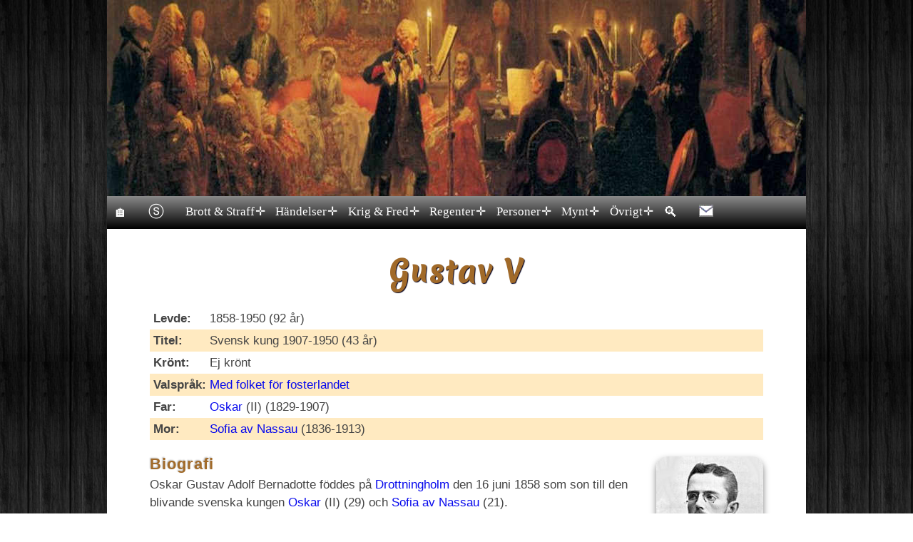

--- FILE ---
content_type: text/html
request_url: https://www.historiesajten.se/visainfo.asp?id=303
body_size: 12817
content:

<!DOCTYPE html>
<html lang="sv">
<head>
<!-- Global site tag (gtag.js) - Google Analytics -->
<script async src="https://www.googletagmanager.com/gtag/js?id=G-ZTFZEPNFH4"></script>
<script>
  window.dataLayer = window.dataLayer || [];
  function gtag(){dataLayer.push(arguments);}
  gtag('js', new Date());

  gtag('config', 'G-ZTFZEPNFH4');
</script>

<script async src="https://www.googletagmanager.com/gtag/js?id=UA-126820435-1"></script>
<script>
  window.dataLayer = window.dataLayer || [];
  function gtag(){dataLayer.push(arguments);}
  gtag('js', new Date());
  gtag('config', 'UA-126820435-1');
</script>
<meta charset="ISO-8859-1">
<meta charset="UTF-8">
<meta name="viewport" content="width=device-width, initial-scale=1">
<META NAME="Description" CONTENT="Svensk historia. Sveriges historia med historiska h&auml;ndelser och historiska personer">
<title>Gustav V  av   Bernadotte - Historiesajten</title> 
<link rel="stylesheet" href="css/button.css">
<link rel="stylesheet" media="only screen and (min-width:50px) and (max-width:500px)" href="css/detalj_small.css">
<link rel="stylesheet" media="only screen and (min-width:501px) and (max-width:820px)" href="css/detalj_medium.css">
<link rel="stylesheet" media="only screen and (min-width:821px)" href="css/detalj_big.css">				
<style>
img.wapen {width:150px;height:200px;margin:0px 0px 0px 10px;border:0px;}
@media all and (max-width:920px) {.medalj {width:350px;}}
@media all and (max-width:768px) {.medalj {width:180px;}}
@media all and (max-width:500px) {.medalj {width:170px;}}
@media all and (max-width:360px) {.medalj {width:270px;}}
@media all and (max-width:320px) {img.slotten {width:270px;}}
@media only screen and (max-width:320px) {.handelse {font-size:13px;}}
@media only screen and (max-width:320px) {.btn4 {width:auto;}}
.tooltip {position:relative;display:inline-block;border-bottom:dashed 1px #929292;color:#a16a29;cursor:help;}
.tooltip .tooltiptext {visibility:hidden;width:100px;font-size:15px;background-color:#555;color:#fff;text-align:center;border-radius:6px;padding:5px 0;position:absolute;z-index:1;bottom:125%;left:50%;margin-left: -50px;opacity: 0;transition: opacity 0.3s;}
.tooltip .tooltiptext::after {content: "";position:absolute;top:100%;left:50%;margin-left:-5px;border-width:5px;border-style:solid;border-color:#555 transparent transparent transparent;}
.tooltip:hover .tooltiptext {visibility: visible;opacity: 1;}
</style>
</head>
<body>
<div id="fb-root"></div>
<script async defer crossorigin="anonymous" src="https://connect.facebook.net/sv_SE/sdk.js#xfbml=1&version=v12.0" nonce="rlivrjX9"></script>
<div class="page"><header><div id="hero"></div></header			
<div class="container">
<style>
body, ul, nav, li, a  {margin:0;padding:0;}
a {text-decoration:none;}
#menu .main-menu {display:none;}
#tm:checked + .main-menu {display:block;}
#menu input[type="checkbox"],
#menu ul span.drop-icon {display:none;}
#menu li,#toggle-menu {border-width:0 0 1px;}
#menu li:hover > a {color:#d58400;}
#menu .sub-menu {background-color:#444;border-width:1px 1px 0;margin:0 1em;}
#menu .sub-menu li:last-child {border-width:0;}
#menu li,#toggle-menu,#menu a {position:relative;display:block;color:white;}
#menu,#toggle-menu {background-color:#000;}
#toggle-menu {text-decoration:none;padding:0.4em 0.5em;line-height:30px;font-family:Verdana;background-image:linear-gradient(to bottom, rgba(138,138,138,1) 0%, rgba(0,0,0,1) 100%);}
#menu a {text-decoration:none;padding:0.4em 0.5em;line-height:30px;font-family:Verdana;}
#menu a {transition:all .125s ease-in-out;-webkit-transition:all .125s ease-in-out;white-space:nowrap;}
#menu a:hover {color:#d58400;}
#menu .sub-menu {display:none;}
#menu input[type="checkbox"]:checked + .sub-menu {display:block;}
#menu .sub-menu a:hover {color:#d58400;}
#toggle-menu .drop-icon,#menu li label.drop-icon {position:absolute;right:1.5em;top:1.25em;}
#menu label.drop-icon, #toggle-menu span.drop-icon {border-radius:50%;width:1em;height:1em;text-align:center;background-color:rgba(0, 0, 0, .125);text-shadow:0 0 0 transparent;color:rgba(255, 255, 255, .75);}
.menu-click-down-area {position:absolute;left:0;right:0;bottom:0;top:0;display:flex;align-items:center;justify-content:flex-end;padding-right:1.5em;cursor:pointer;}
.menu-down {border-radius:50%;width:1em;height:1em;text-align:center;background-color:rgba(0, 0, 0, .125);text-shadow:0 0 0 transparent;color:rgba(255, 255, 255, .75);line-height:1;}
#menu .drop-icon {line-height:1;}
@media only screen and (min-width:60em) {.menu-click-down-area {padding-right:6px;}
.menu-down {color:unset;background-color:unset;}
#menu a {padding-right:21px;}
#menu .main-menu {display:flex;background:linear-gradient(to bottom, rgba(138,138,138,1) 0%, rgba(0,0,0,1) 100%);}
#toggle-menu,#menu label.drop-icon {display:none;}
#menu ul span.drop-icon {display:inline-block;}
#menu li {float:left;border-width:0 1px 0 0;background-color:transparent;}
#menu .sub-menu li {float:none;}
#menu .sub-menu {border-width:0;margin:0;position:absolute;top:100%;left:0;z-index:3000;}
#menu .sub-menu,#menu input[type="checkbox"]:checked + .sub-menu {display:none;}
#menu .sub-menu li {border-width:0 0 1px;}
#menu .sub-menu .sub-menu {top:0;left:100%;}
#menu li:hover > input[type="checkbox"] + .sub-menu {display: block;}}
</style>	 							
<nav id="menu">
<label for="tm" id="toggle-menu"><span style='font-size:27px;'>&#9776;</span></label>
<input type="checkbox" id="tm">
<ul class="main-menu clearfix">
<li><a href="index.asp"><span style='font-size:20px;'>&#127968;</span></a></li>	
<li><a href="sitemap.asp"><span style='font-size:22px;'>&#9442;</span></A> </li>					
<li><a href="#">Brott & Straff<label title="" class="menu-click-down-area" for="sm1">&#10011;</label></a>						
<input type="checkbox" id="sm1">
<ul class="sub-menu">
<li><a href="handelser2.asp?id=84">68 d&ouml;dsstraff</a></li>
<li><a href="handelser2.asp?id=87">Avr&auml;ttningar 1749-1910</a></li>
<li><a href="avrattade.asp?sortering=dod">Avr&auml;ttade (k&auml;nda)</a></li>  
<li><a href="visabrott1.asp?sortering=datum">Avr&auml;ttade i Malm&ouml;</a></li> 
<li><a href="handelser2.asp?id=89">Bisarra avr&auml;ttningar</a></li>
<li><a href="#">Blodbad<label title="" class="menu-click-down-area" for="sm20">&#10011;</label></a>						 
<input type="checkbox" id="sm20">
<ul class="sub-menu">
<li><a href="handelser2.asp?id=1">Stockholm 1520</a></li>
<li><a href="handelser2.asp?id=6">Ronneby 1564</a></li>
<li><a href="handelser2.asp?id=2">Link&ouml;ping 1600</a></li>
</ul>
</li>
<li><a href="handelser2.asp?id=27">Brott &amp; straff</a></li>  
<li><a href="handelser2.asp?id=70">En b&ouml;dels liv</a></li>
<li><a href="handelser2.asp?id=86">Om ett giftmord 1853</a></li>
<li><a href="#">R&auml;ttsinstanser<label title="" class="menu-click-down-area" for="sm21">&#10011;</label></a>						 
<input type="checkbox" id="sm21">
<ul class="sub-menu">
<li><a href="handelser2.asp?id=101#har">H&auml;radsr&auml;tt</a></li>
<li><a href="handelser2.asp?id=101#rad">R&aring;dhusr&auml;tt</a></li>
<li><a href="handelser2.asp?id=101#kam">K&auml;mn&auml;rsr&auml;tt</a></li>
<li><a href="handelser2.asp?id=101#hov">Hovr&auml;tt</a></li>
<li><a href="handelser2.asp?id=101#hog">H&ouml;gsta domstol</a></li>
</ul>
</li>
<li><a href="lag.asp">Sveriges lag 1734</a></li> 
<li><a href="sitemap.asp">SAJTKARTA</a></li> 
</ul>
</li>	
<li><a href="#">H&auml;ndelser<label title="" class="menu-click-down-area" for="sm2">&#10011;</label></a>								
<input type="checkbox" id="sm2">	
<ul class="sub-menu"> 						
<li><a href="#">1300-talet<label title="" class="menu-click-down-area" for="sm3">&#10011;</label></a>						
<input type="checkbox" id="sm3">
<ul class="sub-menu">
<li><a href="artal.asp?siffra=13">F&ouml;dda 1300-talet</A></li>
<li><a href="handelser2.asp?id=19">L&auml;kekonstens historia</A></li>
<li><a href="1300talet.asp?siffra=135">Portr&auml;ttgalleri</a></li>
</ul>
</li>				
<li><a href="#">1400-talet<label title="" class="menu-click-down-area" for="sm4">&#10011;</label></a>
<input type="checkbox" id="sm4">
<ul class="sub-menu">						
<li><a href="1400-talet.asp">1400-talet</a></li>
<li><a href="handelser2.asp?id=13">Boktryckarkonsten</a></li>
<li><a href="handelser2.asp?id=12">B&ouml;ndernas historia</A></li>
<li><a href="artaldod.asp?siffra=14">D&ouml;da 1400-talet</a></li>
<li><a href="artal.asp?siffra=14">F&ouml;dda 1400-talet</A></li>
<li><a href="handelser2.asp?id=24">Historiska &aring;rtal</a></li>
<li><a href="handelser2.asp?id=19">L&auml;kekonstens historia</A></li>
<li><a href="handelser2.asp?id=23">Ord fr&aring;n f&ouml;rr</a></li>							
<li><a href="1400talet.asp?siffra=140">Portr&auml;ttgalleri</a></li>
<li><a href="handelser2.asp?id=20">Skolan p&aring; 1400-talet</A></li> 
<li><a href="handelser2.asp?id=14">Slaget vid Brunkeberg</a></li>
<li><a href="handelser2.asp?id=31">Svenska flaggan</a></li>
<li><a href="uppfinningar.asp?siffra=14">Uppfinningar</a></li>
</ul>
</li>					
<li><a href="#">1500-talet<label title="" class="menu-click-down-area" for="sm5">&#10011;</label></a>						
<input type="checkbox" id="sm5">
<ul class="sub-menu">
<li><a href="1500-talet.asp">1500-talet</a></li>
<li><a href="handelser2.asp?id=5">Dackefejden</a></li>
<li><a href="artaldod.asp?siffra=15">D&ouml;da 1500-talet</a></li>
<li><a href="handelser2.asp?id=94">En resa i Sverige 1586</a></li>
<li><a href="artal.asp?siffra=15">F&ouml;dda 1500-talet</A></li>
<li><a href="handelser2.asp?id=76">Gustav Vasas sl&auml;kttr&auml;d</a></li>
<li><a href="handelser2.asp?id=24#1500">Historiska &aring;rtal</a></li>
<li><a href="handelser2.asp?id=3">Klockupproret</a></li>
<li><a href="handelser2.asp?id=17">Krutkonspirationen</a></li>
<li><a href="handelser2.asp?id=19">L&auml;kekonstens historia</A></li>
<li><a href="handelser2.asp?id=23">Ord fr&aring;n f&ouml;rr</a></li>
<li><a href="1500talet.asp?siffra=150">Portr&auml;ttgalleri 1500-talet</a></li>
<li><a href="handelser2.asp?id=58#renassans">Ren&auml;ssansen</A></li>
<li><a href="handelser2.asp?id=6">Ronneby blodbad</a></li>
<li><a href="handelser2.asp?id=20">Skolans historia</A></li> 
<li><a href="handelser2.asp?id=15"> Slaget vid St&aring;ngebro </a></li>
<li><a href="handelser2.asp?id=1">Stockholms blodbad</a></li>  
<li><a href="handelser2.asp?id=4">Sturemorden</a></li>
<li><a href="uppfinningar.asp?siffra=15">Uppfinningar</a></li>
<li><a href="handelser2.asp?id=10">Vadstenabullret</a></li>
<li><a href="handelser2.asp?id=60">&Auml;nkekonservering</a></li>
</ul>
</li>				
<li><a href="#">1600-talet<label title="" class="menu-click-down-area" for="sm6">&#10011;</label></a>						 
<input type="checkbox" id="sm6">
<ul class="sub-menu">
<li><a href="1600-talet.asp">1600-talet</a></li>
<li><a href="handelser2.asp?id=48">Cabo Corso</a></li>
<li><a href="artaldod.asp?siffra=16">D&ouml;da 1600-talet</a></li>
<li><a href="artal.asp?siffra=16">F&ouml;dda 1600-talet</A></li>
<li><a href="handelser2.asp?id=24#1600">Historiska &aring;rtal</a></li>
<li><a href="handelser2.asp?id=25">H&auml;xprocesserna</a></li>
<li><a href="handelser2.asp?id=11">Indelningsverket</a></li>
<li><a href="handelser2.asp?id=46">Krutkonspirationen</a></li> 
<li><a href="handelser2.asp?id=2">Link&ouml;pings blodbad</a></li>
<li><a href="handelser2.asp?id=19">L&auml;kekonstens historia</A></li>
<li><a href="handelser2.asp?id=47">Nya Sverige</a></li>
<li><a href="handelser2.asp?id=23">Ord fr&aring;n f&ouml;rr</a></li>
<li><a href="1600talet.asp?siffra=160">Portr&auml;ttgalleri 1600-talet</a></li>  
<li><a href="handelser2.asp?id=55">Regalskeppet Vasa</a></li>  
<li><a href="handelser2.asp?id=20">Skolans historia</A></li> 
<li><a href="handelser2.asp?id=44">Snapphanar</a></li>  
<li><a href="handelser2.asp?id=59">Stockholms Banco</a></li> 
<li><a href="handelser2.asp?id=38">Sverige blir st&ouml;rre</a></li>
<li><a href="handelser2.asp?id=45">Sverige blir mindre</a></li>
<li><a href="uppfinningar.asp?siffra=16">Uppfinningar</a></li>
<li><a href="upptacktsekel.asp?siffra=16">Uppt&auml;ckter</a></li>
</ul>
</li>					
<li><a href="#">1700-talet<label title="" class="menu-click-down-area" for="sm7">&#10011;</label></a>						 
<input type="checkbox" id="sm7">
<ul class="sub-menu">
<li><a href="1700-talet.asp">1700-talet</a></li>
<li><a href="handelser2.asp?id=9">Anjalaf&ouml;rbundet</a></li>
<li><a href="handelser2.asp?id=90">Amerikanska presidenter</a></li>
<li><a href="handelser2.asp?id=51">Dagbok fr&aring;n slottet</a></li>
<li><a href="artaldod.asp?siffra=17">D&ouml;da 1700-talet</a></li>
<li><a href="handelser2.asp?id=26">Franska revolutionen</a></li>
<li><a href="handelser2.asp?id=33">Frihetstidens klasser</a></li> 
<li><a href="artal.asp?siffra=17">F&ouml;dda 1700-talet</A></li>
<li><a href="handelser2.asp?id=7">Gustav III:s statskupp</a></li>
<li><a href="handelser2.asp?id=64">Hattar &amp; m&ouml;ssor</a></li>
<li><a href="handelser2.asp?id=24#1700">Historiska &aring;rtal</a></li> 
<li><a href="handelser2.asp?id=8">Kalabaliken i Bender</a></li>
<li><a href="handelser2.asp?id=19">L&auml;kekonstens historia</A></li>
<li><a href="handelser2.asp?id=67">Muschens betydelse</a></li>
<li><a href="handelser2.asp?id=23">Ord fr&aring;n f&ouml;rr</a></li>
<li><a href="handelser2.asp?id=57">Ostindiska kompaniet</a></li>  
<li><a href="1700talet.asp?siffra=170">Portr&auml;ttgalleri 1700-talet</a></li> 
<li><a href="handelser2.asp?id=49">Saint Barth&eacute;lemy</a></li>
<li><a href="handelser2.asp?id=20">Skolans historia</A></li> 
<li><a href="handelser2.asp?id=95">Skottet p&aring; operan</A></li>
<li><a href="handelser2.asp?id=16">Stora daldansen</a></li>
<li><a href="handelser2.asp?id=32">Storskifte/enskifte</a></li> 
<li><a href="uppfinningar.asp?siffra=17">Uppfinningar</a></li>	
<li><a href="upptacktsekel.asp?siffra=17">Uppt&auml;ckter</a></li>						
</ul>
</li>				
<li><a href="#">1800-talet<label title="" class="menu-click-down-area" for="sm8">&#10011;</label></a>						 
<input type="checkbox" id="sm8">
<ul class="sub-menu">
<li><a href="1800-talet.asp">1800-talet</a></li>
<li><a href="handelser2.asp?id=65">Arkiven ber&auml;ttar</a></li>
<li><a href="handelser2.asp?id=18">Bilens historia</A></li>
<li><a href="handelser2.asp?id=93">Cykelns historia</A></li>
<li><a href="handelser2.asp?id=85">Dr&ouml;mmen om Amerika</A></li>
<li><a href="artaldod.asp?siffra=18">D&ouml;da 1800-talet</a></li>
<li><a href="handelser2.asp?id=58#empir">Empiren</a></li>
<li><a href="artal.asp?siffra=18">F&ouml;dda 1800-talet</A></li>
<li><a href="handelser2.asp?id=24#1800">Historiska &aring;rtal</a></li>
<li><a href="handelser2.asp?id=32">Laga skifte</a></li>
<li><a href="handelser2.asp?id=19">L&auml;kekonstens historia</A></li>
<li><a href="handelser2.asp?id=23">Ord fr&aring;n f&ouml;rr</a></li>
<li><a href="1800talet.asp?siffra=180">Portr&auml;ttgalleri 1800-talet</a></li>
<li><a href="handelser2.asp?id=58#romantiken">Romantiken</a></li> 
<li><a href="handelser2.asp?id=71">Sveriges befolkning 1856</a></li> 
<li><a href="uppfinningar.asp?siffra=18">Uppfinningar</a></li>
<li><a href="upptacktsekel.asp?siffra=18">Uppt&auml;ckter</a></li>
</ul>
</li>					
<li><a href="#">1900-talet<label title="" class="menu-click-down-area" for="sm19">&#10011;</label></a>						 
<input type="checkbox" id="sm19">
<ul class="sub-menu">
<li><a href="artaldod.asp?siffra=19">D&ouml;da 1900-talet</a></li>
<li><a href="artal.asp?siffra=19">F&ouml;dda 1900-talet</A></li>
<li><a href="handelser2.asp?id=24#1900">Historiska &aring;rtal</a></li>
<li><a href="handelser2.asp?id=19">L&auml;kekonstens historia</A></li>
<li><a href="uppfinningar.asp?siffra=19">Uppfinningar</a></li>
<li><a href="upptacktsekel.asp?siffra=19">Uppt&auml;ckter</a></li>
</ul>
</li>					
<li><a href="#">&Ouml;vrig historia&nbsp;<label title="" class="menu-click-down-area" for="sm9">&#10011;</label></a>						 
<input type="checkbox" id="sm9">
<ul class="sub-menu">
<li><a href="handelser2.asp?id=18">Bilens historia</A></li>
<li><a href="handelser2.asp?id=12">B&ouml;ndernas historia</A></li> 
<li><a href="handelser2.asp?id=85">Dr&ouml;mmen om Amerika</A></li>
<li><a href="handelser2.asp?id=62">Glas&ouml;gonens historia</A></li>
<li><a href="handelser2.asp?id=24">Historiska &aring;rtal</A></li>
<li><a href="handelser2.asp?id=97">Invigning i ett kloster</A></li>
<li><a href="handelser2.asp?id=99">Klostrens historia</A></li>
<li><a href="handelser2.asp?id=99#kloster">Kloster i Sverige</A></li>
<li><a href="handelser2.asp?id=19">L&auml;kekonstens historia</A></li>
<li><a href="handelser2.asp?id=23">Ord fr&aring;n f&ouml;rr</a></li>
<li><a href="handelser2.asp?id=91">Personen bakom platsen</A></li>
<li><a href="handelser2.asp?id=63">Romerska siffersystemet</A></li> 
<li><a href="handelser2.asp?id=20">Skolans historia</A></li> 
<li><a href="handelser2.asp?id=58">Stilarter & epoker</A></li>
<li><a href="handelser2.asp?id=88">Svenska stadsbr&auml;nder</A></li>							
<li><a href="iframe.asp">Tidslinje (klickbar)</a></li>  
<li><a href="uppfinning.asp?bokstav=A">Uppfinningar</A></li>
<li><a href="handelser2.asp?id=100">Yrken fr&aring;n f&ouml;rr</a></li>
<li><a href="handelser2.asp?id=92">&Ouml;verfl&ouml;dsf&ouml;rordningar</A></li>
</ul>
</li>
</ul>
</li>
<li><a href="#">Krig & Fred<label title="" class="menu-click-down-area" for="sm10">&#10011;</label></a>
<input type="checkbox" id="sm10">
<ul class="sub-menu">
<li><a href="handelser2.asp?id=9">Anjalaf&ouml;rbundet</a></li>
<li><a href="handelser2.asp?id=5">Dackefejden</a></li>
<li><a href="handelser2.asp?id=26">Franska revolutionen</a></li>
<li><a href="handelser2.asp?id=21">F&auml;ltmarskalkar</a> </li>
<li><a href="handelser2.asp?id=3">Klockupproret</a></li>
<li><a href="handelser2.asp?id=44">Snapphanar</a></li>
<li><a href="freder.asp?sortering=ar">Svenska freder</a></li>
<li><a href="krig.asp?sortering=fran">Svenska krig</a></li>
<li><a href="handelser2.asp?id=22">Regenters krig & fred</a></li>
<li><a href="handelser2.asp?id=38">Sverige blir st&ouml;rre</a></li>
<li><a href="handelser2.asp?id=45">Sverige blir mindre</a></li>
<li><a href="sitemap.asp">SAJTKARTA</a></li> 
</ul>
</li>	
<li><a href="#">Regenter<label title="" class="menu-click-down-area" for="sm11">&#10011;</label></a>			
<input type="checkbox" id="sm11">
<ul class="sub-menu"> 						
<li> <a href="#">Sverige<label title="" class="menu-click-down-area" for="sm12">&#10011;</label></a>					 
<input type="checkbox" id="sm12">
<ul class="sub-menu">
<li><a href="handelser2.asp?id=103">De 5 h&ouml;gsta &auml;mbetena</a></li>
<li><a href="handelser2.asp?id=21">F&auml;ltmarskalkar</a></li>
<li><a href="handelser2.asp?id=28">Kungar/Regenter</a></li>
<li><a href="handelser2.asp?id=69">Regenter (alla)</a></li>
<li><a href="handelser2.asp?id=74">Riksdrotsar</A></li>
<li><a href="handelser2.asp?id=73">Riksf&ouml;rest&aring;ndare</A></li>
<li><a href="handelser2.asp?id=29">Statsministrar</a></li>
<li><a href="handelser2.asp?id=72">&Auml;rkebiskopar</a></li>
<li><a href="handelser2.asp?id=75">&Ouml;verst&aring;th&aring;llare</a></li>							 							
</ul>
</li>				
<li><a href="#">Europa<label title="" class="menu-click-down-area" for="sm13">&#10011;</label></a>						 
<input type="checkbox" id="sm13">
<ul class="sub-menu">
<li><a href="handelser2.asp?id=30">Danska regenter</a></li>
<li><a href="handelser2.asp?id=34">Englands regenter</a> </li>
<li><a href="handelser2.asp?id=35">Finska regenter</a></li>
<li><a href="handelser2.asp?id=36">Franska regenter</a></li>
<li><a href="handelser2.asp?id=37">Islands regenter</a></li>
<li><a href="handelser2.asp?id=39">Norges regenter</a></li>
<li><a href="handelser2.asp?id=40">Polens regenter</a></li>
<li><a href="handelser2.asp?id=41">Portugals regenter</a></li>
<li><a href="handelser2.asp?id=42">Preussens regenter</a></li>
<li><a href="handelser2.asp?id=43">P&aring;var fr&aring;n 1492</a></li>
<li><a href="handelser2.asp?id=50">Rysslands regenter</a></li>
<li><a href="handelser2.asp?id=61">Skottlands regenter</a></li>
<li><a href="handelser2.asp?id=66">Tysk-romerska riket</a></li>
<li><a href="handelser2.asp?id=68">&Ouml;sterrikes regenter</a></li>  
</ul>
</li>							
<li><a href="#">Amerika&nbsp;<label title="" class="menu-click-down-area" for="sm18">&#10011;</label></a>						 
<input type="checkbox" id="sm18">
<ul class="sub-menu">
<li><a href="handelser2.asp?id=90">&nbsp;Presidenter</a></li>							
</ul>
</li>					 
</ul>
</li>	 			
<li><a href="#">Personer<label title="" class="menu-click-down-area" for="sm14">&#10011;</label></a>						 
<input type="checkbox" id="sm14">
<ul class="sub-menu">
<li><a href="wapen.asp?bokstav=A">Adliga &auml;tter</a></li> 
<li><a href="artaldod.asp?siffra=14">D&ouml;ds&aring;r</a></li>  
<li><a href="visaindex.asp?bokstav=A">Efternamn</a></li>  
<li><a href="fornamn.asp?bokstav=A">F&ouml;rnamn</a></li>
<li><a href="artal.asp?siffra=14">F&ouml;delse&aring;r</a></li>  
<li><a href="gravplats2.asp?bokstav=A">Gravplatser</a></li> 
<li><a href="kvinnor.asp">Kvinnor</a></li> 									
<li><a href="#">Portr&auml;ttgalleri&nbsp;<label title="" class="menu-click-down-area" for="sm15">&#10011;</label></a>						 
<input type="checkbox" id="sm15">
<ul class="sub-menu">
<li><a href="1300talet.asp?siffra=138">1300-talet</a></li>
<li><a href="1400talet.asp?siffra=140">1400-talet</a></li>
<li><a href="1500talet.asp?siffra=150">1500-talet</a></li>
<li><a href="1600talet.asp?siffra=160">1600-talet</a></li>
<li><a href="1700talet.asp?siffra=170">1700-talet</a></li>
<li><a href="1800talet.asp?siffra=180">1800-talet</a></li>  
</ul>
</li>
<li><a href="smeknamn.asp">Smeknamn</a></li>
<li><a href="uppfinning.asp?bokstav=A">Uppfinningar</a></li>
<li><a href="yrke.asp?yrke=1">Yrken/titlar</a></li> 
<li><a href="sitemap.asp">SAJTKARTA</a></li> 
</ul>
</li>						
<li><a href="#">Mynt<label title="" class="menu-click-down-area" for="sm17">&#10011;</label></a>							 						
<input type="checkbox" id="sm17">
<ul class="sub-menu">	
<li><a href="handelser2.asp?id=81">Fehrmans medaljer</a></li>
<li><a href="handelser2.asp?id=80">Hedlingers medaljer</a></li>
<li><a href="handelser2.asp?id=79">Medaljer privatperson</a></li>
<li><a href="handelser2.asp?id=78">Medaljer regenter</a></li>
<li><a href="handelser2.asp?id=82">Meybusch's medaljer</a></li>
<li><a href="handelser2.asp?id=77">Sigiller</a></li>
<li><a href="myntstart.asp">Svenska mynt</a></li>
<li><a href="handelser2.asp?id=96">Svenska myntorter</a></li>
</ul>						 
</li>						
<li><a href="#">&Ouml;vrigt<label title="" class="menu-click-down-area" for="sm16">&#10011;</label></a>						 						
<input type="checkbox" id="sm16">
<ul class="sub-menu">
<li><a href="https://www.facebook.com/groups/6557971252/" target="_blank" rel="noopener" title="Min Facebook-grupp historia">Facebook-grupp</a></li>  
<li><a href="nina.asp">Kontakt/om mig</a></li>  
<li><a href="lankar.asp">L&auml;nkar</a></li>  
<li><a href="handelser2.asp?id=98">Mitt bibliotek</a></li>
<li><a href="https://slottsguiden.info">Slottsguiden</a></li>
<li><a href="swish.asp">St&ouml;d Historiesajten</a></li> 
<li><a href="search.asp">S&ouml;ksida</A></li>
<li><a href="sitemap.asp">SAJTKARTA</a></li>
</ul>
<li><a href="search.asp"><span style='font-size:20px;'>&#128269;</span></A></li>
<li><a href="nina.asp"><span style='font-size:20px;'><img src="bilder/epost.gif"></span></a></li>
</li>					
</ul>
</nav>
<article>

<h1>Gustav V</h1>

<table class="TFtable">
<tr><td width="8%"><b>Levde: </b></td> <td> 1858-1950</A> (92 år) </td></tr>
<tr><td valign="top"> <b>Titel:</b> </td> <td> Svensk kung 1907-1950 (43 år) </td></tr> 

<tr><td><b> Krönt:</b> </td> <td> Ej krönt </td></tr>

<tr><td><b> Valspråk:</b> </td> <td> <a href="mynt.asp?id=26">Med folket för fosterlandet</a> </td></tr>

<tr><td><b> Far:</b> </td> <td> <a href="visainfo.asp?id=179">Oskar</A> (II) (1829-1907) </td></tr>

<tr><td><b> Mor:</b> </td> <td> <a href="visainfo.asp?id=180"> Sofia av Nassau</A> (1836-1913) </td></tr>

</table> 
 <p>

<img src="fotobig/303.jpg" width="150" height="200" class="person" align="right" style="border:0px" title="Gustav V Bernadotte" alt="Gustav V Bernadotte"> 

</p>
<p>
<span class="ur">Biografi</span><br>
Oskar Gustav Adolf Bernadotte föddes på  <a href="https://slottsguiden.info/slottdetalj.asp?id=1" target="_blank" rel="noopener">Drottningholm</A> den 16 juni 1858 som son till den blivande svenska kungen <a href="visainfo.asp?id=179"> Oskar</A> (II) (29) och <a href="visainfo.asp?id=180"> Sofia av Nassau</A> (21).

<p>
Redan i vaggan fick han titeln hertig av Värmland och när hans far blev kung 1872, blev Gustav kronprins av Sverige och Norge. 1875 blev han också underlöjtnant i Svea livgarde, Livregementets dragonkår, Värmlands regemente, Norske jægercorps och Kavaleribrigaden.
</p>

<p>
När han fyllde arton år den 16 juni 1876 förklarades han myndig, och tog i december samma år ett så kallat mogenhetsexamen.  1877-1878 studerade han sedan vid Uppsala universitet och därpå gjorde han en omfattande europeisk rundresa, under namnet greve av <a href="https://slottsguiden.info/slottdetalj.asp?id=7" target="_blank" rel="noopener">Tullgarn</a>, som pågick från oktober 1878 och ett år framåt. Väl hemkommen var han på föreläsningar vid krigshögskolan i Stockholm samt var på hösten 1880 på nytt vid Uppsala universitet. 
</p>

<div style="float: right">
<a href="visainfo.asp?id=304"><img src="fotobig/304.jpg" class="person" alt="Viktoria av Baden"> 
<div class="bildtext2">Viktoria av Baden</A><br>
(1862-1930)</div>
</div>

<p>
<span class="ur2">Äktenskap & barn</span><br>
Den 20 september 1881 vid 23 års ålder gifte han sig i  Karlsruhe  i sydvästra Tyskland med prinsessan Sofia Maria <a href="visainfo.asp?id=304">Viktoria av Baden </A>, som var nitton år gammal. Hon var enda dotter till storhertig <i> Fredrik av Baden</i> och dennes hustru storhertiginnan Louise  (dotter av kejsar Vilhelm I). <br>
De fick barnen:<br>
1) <a href="visainfo.asp?id=477">Gustaf VI Adolf </a> (1882-1973)<br>
2)  <a href="visainfo.asp?id=559">Vilhelm</A> (1884-1965)<br>
3) <a href="visainfo.asp?id=560">Erik</a> (1889-1918) 
</p>

<p>
Gustav avancerade så småningom till överste och 1884 blev han generalmajor och chef för livgardesbrigaden. 1889-1896 var han också chef för fjärde arméfördelningen samt befordrades 1892 till generallöjtnant och sex år senare till general i Sverige och Norges arméer. 
</p>

<div style="float: right">
<img src="fotobig/303_1.jpg" class="ny" alt="Gustav V och Viktoria"> 
<div class="bildtext2">Gustav och Viktoria 1881</div>
</div>
<p>

<span class="ur2">Svensk regent 1907</span><br>
Den 8 december 1907 besteg Gustav tronen som Svensk kung. Han var en ivrig och skicklig jägare och idrottsman och han bidrog energiskt till utvecklingen av svensk idrottsliv. Han var också en duktig tennisspelare och när han tävlade gjorde han det under namnet 'Mr G'. Han var även musikalisk begåvad.
</p>

<p>
<span class="ur2">Första borggårdstalet</span><br>
Den 6 februari 1914 höll Gustav ett möte inför tusentals personer som kallas för borggårdstalet. Anledningen var den demonstration som brutit ut och som gjort att över 30 000 bönder marscherat till Stockholm i det så kallade bondetåget och protesterade mot statsminister Karl Staaffs försvarspolitik. Staaff hade bland annat dragit ner anslagen till försvaret. Demonstranterna var på Gustavs sida som vill bygga ut armén och flottan och Gustav visade på det här sättet sitt avståndstagande från regeringens beslut offentligt. Staaffs ställning som statsminister blev efter detta ohållbar och han avgick senare i samma månad. 
</p>

<p>
<span class="ur2">Trekungamötet</span><br>
När första världskriget bröt ut 1914 deltog han i det så kallade Trekungamötet  i Malmö den 18-19 december samma år. Deltog gjorde, förutom han själv, den norske kungen, <a href="visainfo.asp?id=476">Haakon VII</A>  och den danska kungen 
<a href="visainfo.asp?id=474">Kristian X</A>. Tillsammans med sina ministrar diskuterade de krigsläget och beslutade att föra en nordisk neutralitetspolitik. 
</p>

<p>
<span class="ur2">Andra världskriget</span><br>
När andra världskriget bröt ut ställdes Gustav inför en del hårda prov.  
<div style="float: right">
<a href="handelser2.asp?id=78"><img src="medaljer/regenter/303_1.jpg" width="200" class="nynb" alt="Trekungamötet 1914">
<div class="bildtext2">Trekungamötet 1914</div></a> 
</div>
I samråd med utrikesminister Rickard Johannes <span class="tooltip">Sandler<span class="tooltiptext">1884-1964</span></span> tog Gustav initiativ till ett statschefsmöte i Stockholm i oktober 1939. Syftet med mötet var att stödja det hotade Finland. Under regeringskrisen efter det ryska anfallet på Finland använde han hela sitt inflytande för att åstadkomma en samlingsregering. 
</p>

<p>
Våren 1940 fastslog Gustav i ett brev till  Adolf Hitler sitt och regeringens beslut att åt alla håll försvara rikets gränser. Det mest debatterade och omstridda ingripandet skedde i samband med Tysklands begäran att få transitera trupper från Norge till Finland efter utbrottet av det tysk-ryska kriget vid midsommar 1941. Gustav stödde utrikesministern i samlingsregeringen 
<span class="tooltip">Christian Günthers<span class="tooltiptext">1886-1966</span></span> riktlinjer. Kungen, liksom regeringen, hade endast ett mål: att med bevarad självständighet hålla Sverige utanför kriget. 
</p>

<p>
<span class="ur2">Andra borggårdstalet</span><br>
På sin 85-årsdag (1943) höll Gustav ett borggårdstal där han sa: 'Det är min bestämda mening att en konstitutionell konung under vanliga förhållanden icke bör uppträda såsom ledare i den ena eller andra riktningen annat än i undantagsfall. 
<div style="float: right">
<img src="fotobig/303_2.jpg" class="person" alt="Gustav 1914"> 
<div class="bildtext2">Gustav 1914</A></div>
</div>

Men under nu rådande stora världskris har jag ansett det vara min oavvisliga plikt att vid flera tillfällen söka hjälpa landet ur stundens svårigheter'.
</p>

<p>
Med krigsslutet var hans politiska roll i stort sett över. Åldern började också ta ut sin rätt. 'Först det där med Norge och sedan två världskrig, det är för mycket', skall han ha sagt sommaren 1945. De sista åren präglades hans liv av ålderskrämpor, fast i det längsta försökte han uppfylla sina officiella roller. Han oroades av kommunismens frammarsch i Europa och den allt annat än fredliga utvecklingen i världen. 
</p>

<p>
<span class="ur2">Privatliv</span><br>
Gustav spelade tennis och tävlade under namnet Mr G. Han deltog på 1880-talet att introducera spelet i Sverige, 
och är den enda kungligheten som valts in i International Tennis Hall of Fame, som är ett tennismuseum i USA.
</p>
<p>
Mycket tyder på att Gustav var bisexuell och på 1950-talet utspelade sig den så kallade Haijbyaffären, då Kurt Haijby dömdes för utpressning efter sin påstådda affär med kungen. Haijby, då 36 år gammal, uppger att från 1933 och cirka ett 
år framåt ha haft en sexuell förbindelse med Gustav (74), och att Haijby under den här tiden ska ha tagit emot större penningbelopp men att dessa varit gåvor. Efter Gustavs död 1950 inleddes två år senare en rättegång mot Haijby för utpressning och Haijby dömdes till åtta års fängelse, som senare sänktes till sex år. Huruvida relationen ägt rum är ovisst än idag.
</p>
<p>
Gustav (92) gick bort den 29 oktober 1950 kl. 8.35 och begravdes i Riddarholmskyrkan i Stockholm. Då hade han varit kung i 42 år och 10 månader. Nästa som tog över tronen var hans son <a href="visainfo.asp?id=477">Gustaf VI Adolf</A>.
</p> 
</p> 
<p>
<center>
<span class="fb-share-button" float="right" data-href="https://historiesajten.se/visainfo.asp?id=303" data-layout="button" data-size="large"><a target="_blank" href="https://www.facebook.com/sharer/sharer.php?u=https%3A%2F%2Fhistoriesajten.se%2Fhandelser2.asp%3Fid&amp;src=sdkpreparse" class="fb-xfbml-parse-ignore">Dela</a></span>
</center>
</p>
<center></p>
 <a href="swish.asp"><img src="bilder/swishliten.gif" width="20" height="21" alt="swishikon" style="border:0px"> 
St&ouml;d historiesajten! 
<img src="bilder/swishliten.gif" width="20" height="21" alt="swishikon" style="border:0px"></A> 
</p></center>
<p>
<div class="bildtext2"> Inlagd 2005-02-03 | Uppdaterad 2020-11-30</div>
</p>
<p>

<div class="kontaktinfo">Samtida h&auml;ndelser 1858 - 1950 </div>
<div class="handelse"><b>1865</b>&nbsp;Svenska röda korset bildas<br>
<b>1872</b>&nbsp;<a href="visainfo.asp?id=177">Karl XV</A> dör <a href="visainfo.asp?id=179">Oscar II</A> blir kung<br>
<b>1873</b>&nbsp;Riksdalern ersätts av kronan<br>
<b>1876</b>&nbsp;<a href="visainfo.asp?id=288">L M Ericsson</A> grundas<br>
<b>1877</b>&nbsp;Telefonen börjar införas i Sverige<br>
<b>1878</b>&nbsp;Metersystemet införs<br>
<b>1881</b>&nbsp;Nattarbete för barn förbjuds<br>
<b>1885</b>&nbsp;Första blindtarmsoperationen<br>
<b>1886</b>&nbsp;Pemberton uppfinner Coca-cola<br>
<b>1889</b>&nbsp;Sveriges första telefonkatalog ges ut<br>
<b>1890</b>&nbsp;Sista avrättningen av en kvinna (sv)<br>
<b>1894</b>&nbsp;<a href="visainfo.asp?id=428">Rudyard Kipling</A> ger ut Djungelboken<br>
<b>1897</b>&nbsp;Första Penninglotten säljs<br>
<b>1901</b>&nbsp;Allmän värnplikt införs<br>
<b>1905</b>&nbsp;Sverige-Norge unionen upplöses<br>
<b>1907</b>&nbsp;<a href="visainfo.asp?id=179">Oscar II</A> dör <a href="visainfo.asp?id=303">Gustav V</A> blir kung<br>
<b>1910</b>&nbsp;Sveriges sista dödsstraff verkställs<br>
<b>1912</b>&nbsp;Titanic går under<br>
<b>1913</b>&nbsp;<a href="visainfo.asp?id=147">Sundbäck</A> uppfinner blixtlåset<br>
<b>1917</b>&nbsp;Ryska revolutionen bryter ut<br>
<b>1919</b>&nbsp;Kvinnor får rösträtt i Sverige<br>
<b>1919</b>&nbsp;<a href="handelser2.asp?id=53">Mors dag</A> firas 1:a gången i Sverige<br>
<b>1924</b>&nbsp;Världens 1:a TV-sändning genomförs<br>
<b>1927</b>&nbsp;C. Lindbergh flyger över Atlanten<br>
<b>1930</b>&nbsp;Sverige har 6 142 191 invånare<br>
<b>1933</b>&nbsp;Adolf Hitler blir tysk rikskansler<br>
<b>1934</b>&nbsp;Kalle Anka visas för 1:a gången<br>
<b>1936</b>&nbsp;Obligatorisk 7-årig folkskola införs<br>
<b>1938</b>&nbsp;"Kristallnatten"<br>
<b>1939</b>&nbsp;Andra världskriget bryter ut<br>
<b>1942</b>&nbsp;<a href="visainfo.asp?id=649">Pippi Långstrump</A> ges ut<br>
<b>1945</b>&nbsp;Hiroshima och Nagasaki bombas<br>
<b>1945</b>&nbsp;Andra världskriget avslutas
</span> 

</p>
<p> 
<div class="kontaktinfo">K&auml;llor</div>
<div class="handelse"><b>Böcker:</b><br>
&bull; Svenska män och kvinnor (Bonniers förlag)<br>
&bull; Sveriges regenter (Lagerqvist)<br>
&bull; Kungliga släktband (Sundberg) 

<p>
<b>Hemsidor:</b><br>
» <a href="https://arkivkopia.se/sak/digmus-nm-NMA.0033720" target="_blank" rel="noopener">stora bilden</A><br>
» <a href="https://digitaltmuseum.org/011023889530/fotografi/media?slide=3" target="_blank" rel="noopener">digitaltmuseum</A>
</p></div>
</p>

<p>
<center><style>
@media only screen and (max-width:1024px) {
.btn4 {border:1px solid #fff;background-color:#fff;color:#fff;border-radius:5px;
width:100px;
height:auto;
padding:4px;
margin:7px 8px;font-size:15px;cursor:pointer;box-shadow:0 3px 8px 0 rgba(0,0,0,0.2), 0 3px 8px 0 rgba(0,0,0,0.19);}
.success4{border-color:#fff;color:#7c4f00;}
.success4:hover{background-color:#ffd9a8;color:#000;}
.vald4{background-color:#ffd9a8;border:1px solid #000;color:#000;}
}
@media only screen and (max-width:428px) {
.btn4 {border:1px solid #fff;background-color:#fff;color:#fff;border-radius:5px;
width:110px;
height:auto;
padding:4px;
margin:7px 8px;font-size:15px;cursor:pointer;box-shadow:0 3px 8px 0 rgba(0,0,0,0.2), 0 3px 8px 0 rgba(0,0,0,0.19);}
.success4{border-color:#fff;color:#7c4f00;}
.success4:hover{background-color:#ffd9a8;color:#000;}
.vald4{background-color:#ffd9a8;border:1px solid #000;color:#000;}
}
@media only screen and (max-width:411px) {
.btn4 {border:1px solid #fff;background-color:#fff;color:#fff;border-radius:5px;width:92px;height:auto;padding:4px;margin:7px 8px;font-size:14px;cursor:pointer;box-shadow:0 3px 8px 0 rgba(0,0,0,0.2), 0 3px 8px 0 rgba(0,0,0,0.19);}
.success4{border-color:#fff;color:#7c4f00;}
.success4:hover{background-color:#ffd9a8;color:#000;}
.vald4{background-color:#ffd9a8;border:1px solid #000;color:#000;}
}
@media only screen and (max-width:320px) {
.btn4 {border:1px solid #fff;background-color:#fff;color:#fff;border-radius:5px;width:78px;
height:auto;
padding:4px;
margin:7px 8px;font-size:12px;cursor:pointer;box-shadow:0 3px 8px 0 rgba(0,0,0,0.2), 0 3px 8px 0 rgba(0,0,0,0.19);}
.success4{border-color:#fff;color:#7c4f00;}
.success4:hover{background-color:#ffd9a8;color:#000;}
.vald4{background-color:#ffd9a8;border:1px solid #000;color:#000;}
.btn2{border:1px solid #fff;background-color:#fff;color:#7c4f00;border-radius:5px;width:55px;height:33px;padding:44px 0px;margin:6px 2px;font-size:16px;cursor:pointer;box-shadow:0 3px 8px 0 rgba(0,0,0,0.2), 0 3px 8px 0 rgba(0,0,0,0.19);}
.success2{border-color:#aaaaaa;color:#7c4f00;}
.success2:hover{background-color:#ffd9a8;color:#000;}}
</style>
<p>
<div class="kontaktinfo">Mer historia</div>
	<a href="wapen.asp?bokstav=A"> <button class="btn4 success4">Adelsvapen</button></a> 
	<a href="artaldod.asp?siffra=14"> <button class="btn4 success4">D&ouml;ds&aring;r</button></a> 
	<a href="visaindex.asp?bokstav=A"> <button class="btn4 success4">Efternamn</button></a>
	<a href="freder.asp?sortering=ar"> <button class="btn4 success4">Freder</button></a> 
	<a href="fornamn.asp?bokstav=A"> <button class="btn4 success4">F&ouml;rnamn</button></a>
	<a href="1700talet.asp?siffra=170"> <button class="btn4 success4">Galleri</button></a> 
	<a href="handelser2.asp?id=23"> <button class="btn4 success4">Gamla ord</button></a>
	<a href="gravplats2.asp?bokstav=A"> <button class="btn4 success4">Gravplatser</button></a>
	<a href="krig.asp?sortering=fran"> <button class="btn4 success4">Krig</button></a>
	<a href="myntstart.asp"> <button class="btn4 success4">Mynt</button></a> 	
	<a href="handelser2.asp?id=28"> <button class="btn4 success4">Regenter</button></a>
	<a href="uppfinningar.asp?siffra=18"> <button class="btn4 success4">Uppfinningar</button></a> 
	<a href="upptacktsekel.asp?siffra=18"> <button class="btn4 success4">Uppt&auml;ckter</button></a> 
	<a href="yrke.asp?yrke=1"> <button class="btn4 success4">Yrken</button></a>
	<a href="handelser2.asp?id=24"> <button class="btn4 success4">&Aring;rtal</button></a>
	<a href="sitemap.asp"> <button class="btn4 success4">&Ouml;versikt</button></a>
	<a href="1400-talet.asp"> <button class="btn4 success4">1400-talet</button></a> 
	<a href="1500-talet.asp"> <button class="btn4 success4">1500-talet</button></a>
	<a href="1600-talet.asp"> <button class="btn4 success4">1600-talet</button></a>
	<a href="1700-talet.asp"> <button class="btn4 success4">1700-talet</button></a> 
	<a href="1800-talet.asp"> <button class="btn4 success4">1800-talet</button></a> 	
</p></p>
 <a href="swish.asp"><img src="bilder/swishliten.gif" width="20" height="21" alt="swishikon" style="border:0px"> 
St&ouml;d historiesajten! 
<img src="bilder/swishliten.gif" width="20" height="21" alt="swishikon" style="border:0px"></A> 
</p></center>
</p>
</article>
<div class="clear-fix"></div>
<footer>
<style>
footer { 
	border-spacing: 15px;
	text-align: center;	 
	font-size: .85em; 
	color: #e2e2e2; 
	background-color: #000; 
	padding: 10px 10px 10px 10px; 
	background: linear-gradient(to bottom, rgba(138,138,138,1) 0%, rgba(0,0,0,1) 100%);	
}
</style>

&copy; Nina Ringbom 2004-10-18 <br>Historiesajten uppdaterades 2025-05-04
</footer>
</div>
</div>
</body>
</html>

--- FILE ---
content_type: text/css
request_url: https://www.historiesajten.se/css/button.css
body_size: 442
content:
.button{border:none;display:inline-block;padding:10px 0px 10px 0px;color:white;background-color: #2e2e2e;text-align:center;cursor:pointer;width:100%;font-size:17px;letter-spacing:1px;background-image:linear-gradient(to bottom, rgba(138,138,138,1) 0%, rgba(0,0,0,1) 100%);box-shadow:0 5px 10px 0 rgba(0,0,0, .5);}
.btn{border:1px solid #fff;background-color:#fff;border-radius:5px;width:33px;height:33px;padding:4px 0px;margin:6px 2px;font-size:19px;cursor:pointer;box-shadow:0 3px 8px 0 rgba(0,0,0,0.2), 0 3px 8px 0 rgba(0,0,0,0.19);}
.success{border-color:#d6d6d6;color:#865200;}
.success:hover {background-color: #ffd9a8;color:#000;}
.vald{background-color:#ffd9a8;border:1px solid #000;font-weight:bold;font-size:19px;}
.btn2{border:1px solid #fff;background-color:#fff;color:#7c4f00;border-radius:5px;width:60px;height:33px;padding:4px 0px;margin:6px 2px;font-size:19px;cursor:pointer;box-shadow:0 3px 8px 0 rgba(0,0,0,0.2), 0 3px 8px 0 rgba(0,0,0,0.19);}
.success2{border-color:#aaaaaa;color:#7c4f00;}
.success2:hover{background-color:#ffd9a8;color:#000;}
.vald2{background-color:#ffd9a8;border:1px solid #000;font-size:19px;} 
.btn4{border:1px solid #fff;background-color:#fff;color:#fff;border-radius:5px;width:98px;height:auto;padding:4px;margin:6px 2px;font-size:16px;cursor:pointer;box-shadow:0 3px 8px 0 rgba(0,0,0,0.2), 0 3px 8px 0 rgba(0,0,0,0.19);}
.success4{border-color:#fff;color:#7c4f00;}
.success4:hover{background-color:#ffd9a8;color:#000;}
.vald4{background-color:#ffd9a8;border:1px solid #000;color:#000;}